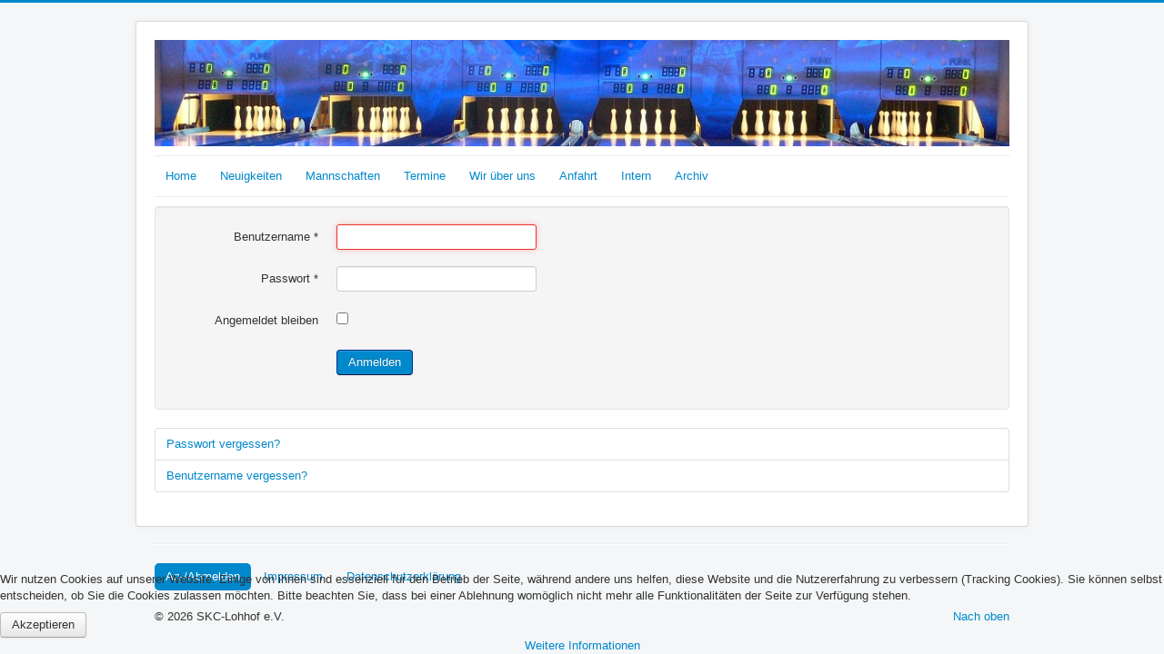

--- FILE ---
content_type: text/html; charset=utf-8
request_url: http://skc-lohhof.de/index.php/an-abmelden
body_size: 4029
content:
<!DOCTYPE html>
<html lang="de-de" dir="ltr">

<head>
<script type="text/javascript">  (function(){ function blockCookies(disableCookies, disableLocal, disableSession){ if(disableCookies == 1){ if(!document.__defineGetter__){ Object.defineProperty(document, 'cookie',{ get: function(){ return ''; }, set: function(){ return true;} }); }else{ var oldSetter = document.__lookupSetter__('cookie'); if(oldSetter) { Object.defineProperty(document, 'cookie', { get: function(){ return ''; }, set: function(v){ if(v.match(/reDimCookieHint\=/) || v.match(/1ba4ade6817fa9d0e0cbe2075bef7274\=/)) { oldSetter.call(document, v); } return true; } }); } } var cookies = document.cookie.split(';'); for (var i = 0; i < cookies.length; i++) { var cookie = cookies[i]; var pos = cookie.indexOf('='); var name = ''; if(pos > -1){ name = cookie.substr(0, pos); }else{ name = cookie; } if(name.match(/reDimCookieHint/)) { document.cookie = name + '=; expires=Thu, 01 Jan 1970 00:00:00 GMT'; } } } if(disableLocal == 1){ window.localStorage.clear(); window.localStorage.__proto__ = Object.create(window.Storage.prototype); window.localStorage.__proto__.setItem = function(){ return undefined; }; } if(disableSession == 1){ window.sessionStorage.clear(); window.sessionStorage.__proto__ = Object.create(window.Storage.prototype); window.sessionStorage.__proto__.setItem = function(){ return undefined; }; } } blockCookies(1,1,1); }()); </script>


	<meta name="viewport" content="width=device-width, initial-scale=1.0" />
	<meta charset="utf-8" />
	<base href="http://skc-lohhof.de/index.php/an-abmelden" />
	<meta name="description" content="Webseite des Sportkegelclub Lohhof" />
	<meta name="generator" content="Joomla! - Open Source Content Management" />
	<title>An-/Abmelden</title>
	<link href="/templates/protostar/favicon.ico" rel="shortcut icon" type="image/vnd.microsoft.icon" />
	<link href="/templates/protostar/css/template.css?e0f6795fe8dcdc92c005812b49b80ada" rel="stylesheet" />
	<link href="/plugins/system/cookiehint/css/style.css?e0f6795fe8dcdc92c005812b49b80ada" rel="stylesheet" />
	<style>

	body.site {
		border-top: 3px solid #0088cc;
		background-color: #f4f6f7;
	}
	a {
		color: #0088cc;
	}
	.nav-list > .active > a,
	.nav-list > .active > a:hover,
	.dropdown-menu li > a:hover,
	.dropdown-menu .active > a,
	.dropdown-menu .active > a:hover,
	.nav-pills > .active > a,
	.nav-pills > .active > a:hover,
	.btn-primary {
		background: #0088cc;
	}#redim-cookiehint-bottom {position: fixed; z-index: 99999; left: 0px; right: 0px; bottom: 0px; top: auto !important;}
	</style>
	<script type="application/json" class="joomla-script-options new">{"csrf.token":"deb8d4362e6f9b48c3de22091fca000c","system.paths":{"root":"","base":""},"system.keepalive":{"interval":840000,"uri":"\/index.php\/component\/ajax\/?format=json"},"joomla.jtext":{"JLIB_FORM_FIELD_INVALID":"Ung\u00fcltiges Feld:&#160;"}}</script>
	<script src="/media/system/js/core.js?e0f6795fe8dcdc92c005812b49b80ada"></script>
	<!--[if lt IE 9]><script src="/media/system/js/polyfill.event.js?e0f6795fe8dcdc92c005812b49b80ada"></script><![endif]-->
	<script src="/media/system/js/keepalive.js?e0f6795fe8dcdc92c005812b49b80ada"></script>
	<script src="/media/jui/js/jquery.min.js?e0f6795fe8dcdc92c005812b49b80ada"></script>
	<script src="/media/jui/js/jquery-noconflict.js?e0f6795fe8dcdc92c005812b49b80ada"></script>
	<script src="/media/jui/js/jquery-migrate.min.js?e0f6795fe8dcdc92c005812b49b80ada"></script>
	<script src="/media/system/js/punycode.js?e0f6795fe8dcdc92c005812b49b80ada"></script>
	<script src="/media/system/js/validate.js?e0f6795fe8dcdc92c005812b49b80ada"></script>
	<!--[if lt IE 9]><script src="/media/system/js/html5fallback.js?e0f6795fe8dcdc92c005812b49b80ada"></script><![endif]-->
	<script src="/media/jui/js/bootstrap.min.js?e0f6795fe8dcdc92c005812b49b80ada"></script>
	<script src="/templates/protostar/js/template.js?e0f6795fe8dcdc92c005812b49b80ada"></script>
	<!--[if lt IE 9]><script src="/media/jui/js/html5.js?e0f6795fe8dcdc92c005812b49b80ada"></script><![endif]-->
	<script>
(function() {  if (typeof gtag !== 'undefined') {       gtag('consent', 'denied', {         'ad_storage': 'denied',         'ad_user_data': 'denied',         'ad_personalization': 'denied',         'functionality_storage': 'denied',         'personalization_storage': 'denied',         'security_storage': 'denied',         'analytics_storage': 'denied'       });     } })();
	</script>

</head>
<body class="site com_users view-login no-layout no-task itemid-129">
	<!-- Body -->
	<div class="body" id="top">
		<div class="container">
			<!-- Header -->
			<header class="header" role="banner">
				<div class="header-inner clearfix">
					<a class="brand pull-left" href="/">
						<img src="http://skc-lohhof.de/images/header.jpg" alt="SKC-Lohhof e.V." />											</a>
					<div class="header-search pull-right">
						
					</div>
				</div>
			</header>
							<nav class="navigation" role="navigation">
					<div class="navbar pull-left">
						<a class="btn btn-navbar collapsed" data-toggle="collapse" data-target=".nav-collapse">
							<span class="element-invisible">Navigation an/aus</span>
							<span class="icon-bar"></span>
							<span class="icon-bar"></span>
							<span class="icon-bar"></span>
						</a>
					</div>
					<div class="nav-collapse">
						<ul class="nav menu nav-pills mod-list">
<li class="item-101 default"><a href="/index.php" >Home</a></li><li class="item-120"><a href="/index.php/news" >Neuigkeiten</a></li><li class="item-110 deeper parent"><a href="/index.php/teams/frauen-1" >Mannschaften</a><ul class="nav-child unstyled small"><li class="item-111"><a href="/index.php/teams/frauen-1" >F1</a></li><li class="item-112"><a href="/index.php/teams/frauen-2" >F2</a></li><li class="item-114"><a href="/index.php/teams/maenner-1" >M1</a></li><li class="item-115"><a href="/index.php/teams/maenner-2" >M2</a></li><li class="item-118"><a href="/index.php/teams/maenner-3" >M3/G1</a></li><li class="item-116"><a href="/index.php/teams/maenner-4" >M4/G2</a></li><li class="item-117"><a href="/index.php/teams/maenner-5" >M5/G3</a></li><li class="item-156"><a href="https://bskv.sportwinner.de/?klub=10340-068" onclick="window.open(this.href, 'targetWindow', 'toolbar=no,location=no,status=no,menubar=no,scrollbars=yes,resizable=yes,'); return false;">BSKV Ergebnisdienst</a></li></ul></li><li class="item-119 deeper parent"><a href="/index.php/termine" >Termine</a><ul class="nav-child unstyled small"><li class="item-149"><a href="/index.php/termine/termine" >Termine</a></li><li class="item-150"><a href="/index.php/termine/trainingszeiten" >Trainingszeiten</a></li></ul></li><li class="item-133 deeper parent"><a href="/index.php/wir-ueber-uns" >Wir über uns</a><ul class="nav-child unstyled small"><li class="item-134"><a href="/index.php/wir-ueber-uns/vorstellung-des-vereins" >Vorstellung des Vereins</a></li><li class="item-142"><a href="/index.php/wir-ueber-uns/vorstand" >Vorstand</a></li></ul></li><li class="item-131"><a href="/index.php/anfahrt" >Anfahrt</a></li><li class="item-135 deeper parent"><a href="/index.php/intern" >Intern</a><ul class="nav-child unstyled small"><li class="item-136"><a href="/index.php/intern/anmelden" >Anmelden</a></li></ul></li><li class="item-139 deeper parent"><a href="/index.php/archiv" >Archiv</a><ul class="nav-child unstyled small"><li class="item-140"><a href="/index.php/archiv/news-saison-2015-2016" >News Saison 2015-2016</a></li><li class="item-146"><a href="/index.php/archiv/news-saison-2016-2017" >News Saison 2016-2017</a></li><li class="item-147"><a href="/index.php/archiv/news-saison-2017-2018" >News Saison 2017-2018</a></li><li class="item-148"><a href="/index.php/archiv/news-saison-2018-2019" >News Saison 2018-2019</a></li></ul></li></ul>

					</div>
				</nav>
						
			<div class="row-fluid">
								<main id="content" role="main" class="span12">
					<!-- Begin Content -->
					
					<div id="system-message-container">
	</div>

					<div class="login">
									<form action="/index.php/an-abmelden?task=user.login" method="post" class="form-validate form-horizontal well">
		<fieldset>
			
<div class="control-group">
			<div class="control-label">
			<label id="username-lbl" for="username" class="required">
	Benutzername<span class="star">&#160;*</span></label>
					</div>
		<div class="controls">
		<input type="text" name="username" id="username"  value="" class="validate-username required" size="25"       required aria-required="true"   autofocus    />
	</div>
</div>

<div class="control-group">
			<div class="control-label">
			<label id="password-lbl" for="password" class="required">
	Passwort<span class="star">&#160;*</span></label>
					</div>
		<div class="controls">
		<input
	type="password"
	name="password"
	id="password"
	value=""
	  class="validate-password required"   size="25" maxlength="99" required aria-required="true" />	</div>
</div>
										<div class="control-group">
					<div class="control-label">
						<label for="remember">
							Angemeldet bleiben						</label>
					</div>
					<div class="controls">
						<input id="remember" type="checkbox" name="remember" class="inputbox" value="yes" />
					</div>
				</div>
						<div class="control-group">
				<div class="controls">
					<button type="submit" class="btn btn-primary">
						Anmelden					</button>
				</div>
			</div>
						<input type="hidden" name="return" value="" />
			<input type="hidden" name="deb8d4362e6f9b48c3de22091fca000c" value="1" />		</fieldset>
	</form>
</div>
<div>
	<ul class="nav nav-tabs nav-stacked">
		<li>
			<a href="/index.php/an-abmelden?view=reset">
				Passwort vergessen?			</a>
		</li>
		<li>
			<a href="/index.php/an-abmelden?view=remind">
				Benutzername vergessen?			</a>
		</li>
					</ul>
</div>

					<div class="clearfix"></div>
					
					<!-- End Content -->
				</main>
							</div>
		</div>
	</div>
	<!-- Footer -->
	<footer class="footer" role="contentinfo">
		<div class="container">
			<hr />
			<ul class="nav menu nav-pills mod-list">
<li class="item-129 current active"><a href="/index.php/an-abmelden" >An-/Abmelden</a></li><li class="item-130"><a href="/index.php/impressum" >Impressum</a></li><li class="item-145"><a href="/index.php/datenschutzerklaerung" >Datenschutzerklärung</a></li></ul>

			<p class="pull-right">
				<a href="#top" id="back-top">
					Nach oben				</a>
			</p>
			<p>
				&copy; 2026 SKC-Lohhof e.V.			</p>
		</div>
	</footer>
	

<div id="redim-cookiehint-bottom">   <div id="redim-cookiehint">     <div class="cookiecontent">   <p>Wir nutzen Cookies auf unserer Website. Einige von ihnen sind essenziell für den Betrieb der Seite, während andere uns helfen, diese Website und die Nutzererfahrung zu verbessern (Tracking Cookies). Sie können selbst entscheiden, ob Sie die Cookies zulassen möchten. Bitte beachten Sie, dass bei einer Ablehnung womöglich nicht mehr alle Funktionalitäten der Seite zur Verfügung stehen.</p>    </div>     <div class="cookiebuttons">        <a id="cookiehintsubmit" onclick="return cookiehintsubmit(this);" href="http://skc-lohhof.de/index.php/an-abmelden?rCH=2"         class="btn">Akzeptieren</a>          <div class="text-center" id="cookiehintinfo">                <a target="_self" href="http://skc-lohhof.de/index.php/datenschutzerklaerung">Weitere Informationen</a>                      </div>      </div>     <div class="clr"></div>   </div> </div>  <script type="text/javascript">        document.addEventListener("DOMContentLoaded", function(event) {         if (!navigator.cookieEnabled){           document.getElementById('redim-cookiehint-bottom').remove();         }       });        function cookiehintfadeOut(el) {         el.style.opacity = 1;         (function fade() {           if ((el.style.opacity -= .1) < 0) {             el.style.display = "none";           } else {             requestAnimationFrame(fade);           }         })();       }         function cookiehintsubmit(obj) {         document.cookie = 'reDimCookieHint=1; expires=Sat, 16 Jan 2027 23:59:59 GMT;57; path=/';         cookiehintfadeOut(document.getElementById('redim-cookiehint-bottom'));         return true;       }        function cookiehintsubmitno(obj) {         document.cookie = 'reDimCookieHint=-1; expires=0; path=/';         cookiehintfadeOut(document.getElementById('redim-cookiehint-bottom'));         return true;       }  </script>  
</body>
</html>
